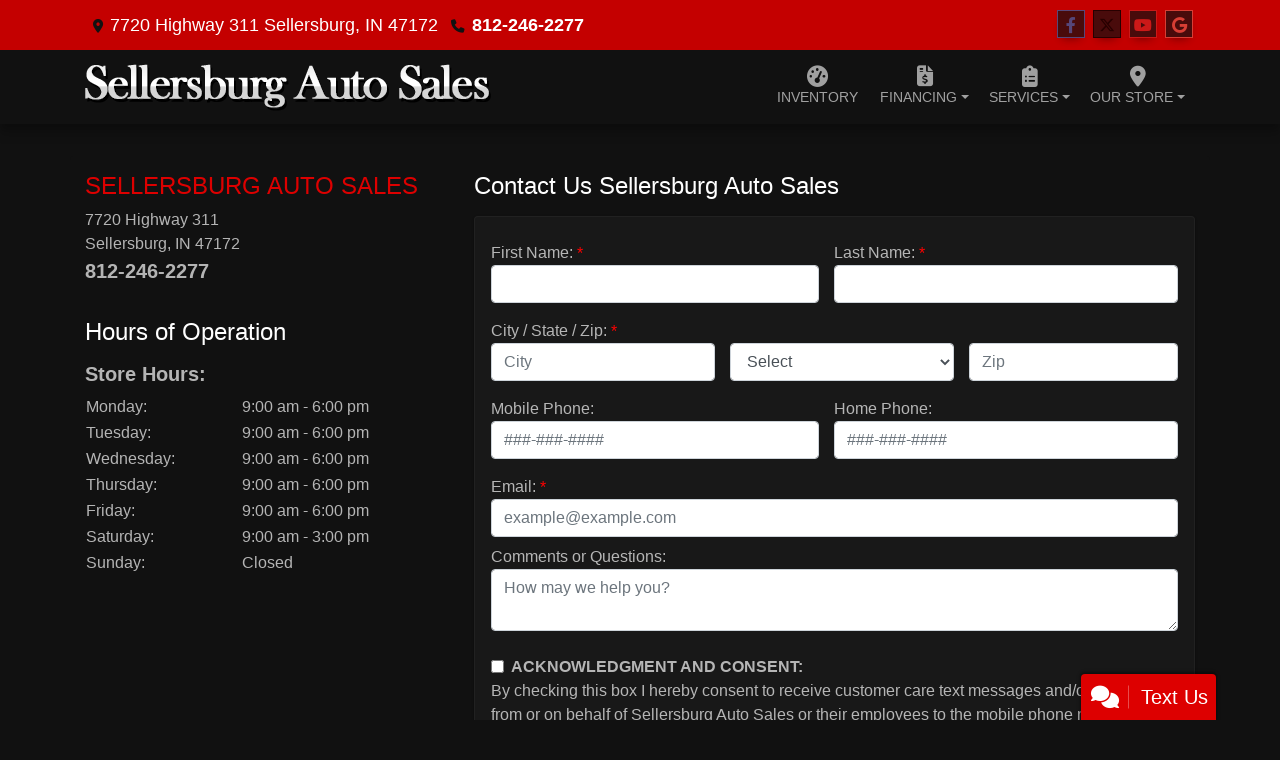

--- FILE ---
content_type: text/plain
request_url: https://www.google-analytics.com/j/collect?v=1&_v=j102&a=20204545&t=pageview&_s=1&dl=https%3A%2F%2Fwww.sellersburgautosales.com%2Fstore&ul=en-us%40posix&dt=Store%20Information%20for%20Sellersburg%20Auto%20Sales%20located%20in%20Sellersburg%2C%20IN&sr=1280x720&vp=1280x720&_u=IEBAAEABAAAAACAAI~&jid=1973274069&gjid=1185981028&cid=346427444.1769551220&tid=UA-10480352-1&_gid=366241218.1769551220&_r=1&_slc=1&z=539761886
body_size: -454
content:
2,cG-2F06LF0DVP

--- FILE ---
content_type: text/plain
request_url: https://www.google-analytics.com/j/collect?v=1&_v=j102&a=1748769746&t=pageview&_s=1&dl=https%3A%2F%2Fwww.sellersburgautosales.com%2Fstore&ul=en-us%40posix&dt=Store%20Information%20for%20Sellersburg%20Auto%20Sales%20located%20in%20Sellersburg%2C%20IN&sr=1280x720&vp=1280x720&_u=AACAAEABAAAAACAAI~&jid=&gjid=&cid=346427444.1769551220&tid=UA-10480352-1&_gid=366241218.1769551220&_slc=1&z=957821541
body_size: -844
content:
2,cG-2F06LF0DVP